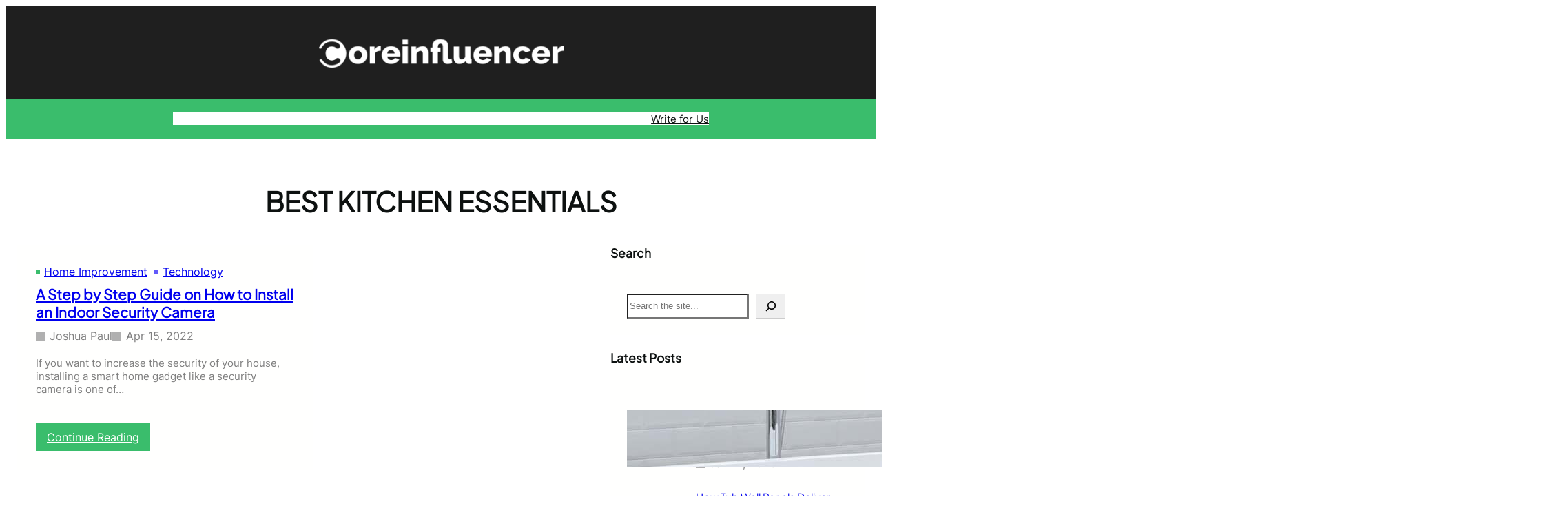

--- FILE ---
content_type: text/css
request_url: https://coreinfluencer.com/wp-content/themes/bloghoot/style.css?ver=1.0.0
body_size: 3590
content:
/*
Theme Name: Bloghoot
Theme URI: https://websiteinwp.com/Bloghoot/
Author: WebsiteinWP
Author URI: https://websiteinwp.com/
Description: Bloghoot is a sleek and minimal WordPress theme built for Full Site Editing, giving you complete control over every part of your site—from headers and footers to post and page templates. Perfect for personal, travel, or minimalist blogs, Bloghoot offers a clean design and 100% customization for a truly unique blogging experience. Explore more about Bloghoot at https://websiteinwp.com/bloghoot/
Tags: blog, one-column, custom-background, custom-colors, custom-logo, custom-menu, editor-style, featured-images, e-commerce, full-site-editing, block-patterns, full-width-template, rtl-language-support, threaded-comments, translation-ready, block-styles, wide-blocks
Version: 1.0.0
Requires at least: 5.9
Tested up to: 6.8
Requires PHP: 7.0
License: GNU General Public License v2 or later
License URI: http://www.gnu.org/licenses/gpl-2.0.html
Text Domain: blooghoot
This theme, like WordPress, is licensed under the GPL.
Use it to make something cool, have fun, and share what you've learned with others.
*/

/*=====================
STYLE FOR CONTACT FORM 7 LAYOUT
===============*/
.wpcf7-form-control.wpcf7-text,
.wpcf7-form-control.wpcf7-textarea,
.wpcf7-form-control.wpcf7-number.wpcf7-validates-as-number,
.wpcf7-form-control.wpcf7-select {
  border-radius: 5px;
  border: 1px solid #dad7d7;
  padding: 15px;
  width: 100%;
  margin-top: 10px;
  box-sizing: border-box;
}
.wpcf7-form-control.wpcf7-select {
  appearance: none;
  position: relative;
}
.wpcf7-form-control.wpcf7-select:after {
  content: ">";
  font-size: 20px;
  position: absolute;
  right: 20px;
  top: 10px;
}
form.wpcf7-form *::placeholder {
  font-size: 14px;
}
form.wpcf7-form *::-moz-placeholder {
  font-size: 14px;
}
form.wpcf7-form *::-webkit-input-placeholder {
  font-size: 14px;
}
input[type="submit"] {
  transition: all ease 0.23s;
  -o-transition: all ease 0.23s;
  -moz-transition: all ease 0.23s;
  -webkit-transition: all ease 0.23s;
}

.wpcf7-form-control.has-spinner.wpcf7-submit {
  background: var(--wp--preset--color--primary);
  color: var(--wp--preset--color--light-color);
  border-radius: 0;
  border: 0;
  font-size: 16px;
  padding: 15px 40px;
}
.wpcf7-form-control.has-spinner.wpcf7-submit:hover {
  background: var(--wp--preset--color--secondary);
  color: var(--wp--preset--color--light-color);
}
.wp-block-contact-form-7-contact-form-selector .wpcf7-form input,
.wp-block-contact-form-7-contact-form-selector .wpcf7-form select,
.wp-block-contact-form-7-contact-form-selector .wpcf7-form textarea {
  border-radius: 0;
  border: 1px solid var(--wp--preset--color--heading-color);
}
/*=====================
STYLE FOR COMMENTS LAYOUT
===============*/
.wp-block-comments textarea#comment {
  border-radius: 0;
}
form.comment-form {
  border-radius: 20px;
  margin-top: 24px;
}
.wp-block-post-comments-form {
  border-radius: 20px;
}
form.comment-form input[type="email"],
form.comment-form input[type="text"],
form.comment-form input[type="url"],
form.comment-form textarea {
  border-radius: 0;
  margin: 12px 0 25px;
}
form.comment-form .form-submit.wp-block-button {
  margin-top: 25px;
}
.wp-block-comment-author-name {
  font-weight: 600;
}
form.comment-form .form-submit.wp-block-button .wp-element-button {
  border-radius: 0;
}
.wp-block-comment-date a {
  color: var(--wp--preset--color--foregound);
  font-size: 13px;
}
.wp-block-comment-template li {
  margin-top: 50px;
}
.wp-block-comment-template li li {
  margin-top: 10px;
  padding-left: 60px;
}
a.comment-reply-link {
  border: 1px solid;
  padding: 5px 13px;
  border-radius: 40px;
  font-size: 13px;
  opacity: 0.6;
}
.wp-block-post-comments-form {
  margin-top: 30px;
  display: inline-block;
  width: 100%;
}
.woocommerce ul.products li.product a img {
  border-radius: 5px;
  height: 350px;
  object-fit: cover;
}
.woocommerce ul.products li.product,
.woocommerce-page ul.products li.product {
  margin: 0 2.5% 2.992em 0;
  width: 23.1%;
}
.woocommerce ul.products li.last,
.woocommerce-page ul.products li.last {
  margin-right: 0;
}
.woocommerce div.product .woocommerce-tabs ul.tabs li {
  border-radius: 0;
}
.woocommerce div.product .woocommerce-tabs ul.tabs li.active:before,
.woocommerce div.product .woocommerce-tabs ul.tabs li:before,
.woocommerce div.product .woocommerce-tabs ul.tabs li.active:after {
  display: none;
}
.woocommerce div.product .woocommerce-tabs ul.tabs li:after {
  border: 0;
}
.woocommerce #reviews #comments ol.commentlist {
  padding: 0;
  margin-top: 20px !important;
}
.woocommerce-page .input-text {
  padding: 11px 30px;
  border: 1px solid #817e7e;
  border-radius: 5px;
}
.wp-block-post-excerpt__excerpt a,
.entry-content.wp-block-post-content a,
p a,
.wp-block-comment-content a,
.wp-block-comment-content p a,
footer.wp-block-latest-comments__comment-meta a,
.wp-block-heading a {
  text-decoration: underline;
}
nav.wp-block-navigation ul li a:hover,
.wp-block-button.is-style-outline a:hover {
  color: var(--wp--preset--color--secondary) !important;
}
ul.wp-block-categories-list.bloghoot-footer-categories.wp-block-categories li a,
ul.wp-block-categories-list.bloghoot-footer-categories.wp-block-categories li {
  color: var(--wp--preset--color--foreground-alt) !important;
}
span.swiper-pagination-bullet.swiper-pagination-bullet-active,
span.swiper-pagination-bullet {
  background-color: var(--wp--preset--color--primary) !important;
}
.swiper-button-prev:after,
.swiper-button-next:after {
  color: var(--wp--preset--color--primary) !important;
}
.swiper-button-prev:hover:after,
.swiper-button-next:hover:after {
  color: var(--wp--preset--color--secondary) !important;
}
.swiper-button-prev:hover,
.swiper-button-next:hover {
  background-color: var(--wp--preset--color--primary) !important;
}
.news-ticker-holderv.ticker-2 .swiper-button-prev,
.news-ticker-holderv.ticker-2 .swiper-button-next {
  top: 16px !important;
}
.tg-related-post .post-box .wp-post-image {
  height: 180px;
  border-radius: 7px;
}
.tg-social-sharing a svg {
  height: 14px;
}
.tg-social-sharing a {
  width: 34px;
  height: 34px;
}
.bloghoot-navigation.wp-block-navigation li a:hover {
  color: var(--wp--preset--color--secondary) !important;
}
.tg-related-post .post-box {
  display: inline-block;
  margin-bottom: -40px;
}
.wp-block-group.bloghoot-hover-box:hover {
  transform: scale(1.015) translateY(-10px);
}
.wp-block-cover.bloghoot-hover-cover:hover img.wp-block-cover__image-background {
  transform: scale(1.15);
}
.tg-related-post h3.title-heading a:hover {
  color: var(--wp--preset--color--secondary) !important;
}
.tg-related-post .post-box .wp-post-image {
  height: 180px;
  border-radius: 0 !important;
}
.wp-block-group.bloghoot-overlay-header {
  position: absolute;
  top: 0;
  left: 0;
  z-index: 99;
  width: 100%;
}
body.logged-in .wp-block-group.bloghoot-overlay-header {
  top: 30px;
}
@media (max-width: 767px) {
  .wp-block-group.bloghoot-navigation-row {
    justify-content: space-between;
  }
}
li.wp-block-post.product .wc-block-components-product-image.wc-block-grid__product-image {
  overflow: hidden;
}
.wc-block-mini-cart__badge {
  color: inherit;
}
.wp-block-button.wc-block-components-product-button a,
.wp-block-button.wc-block-components-product-button .wp-block-button__link.add_to_cart_button,
.wp-block-button.is-style-outline .wp-block-button__link {
  border-width: 1px;
}
.wp-block-button.wc-block-components-product-button a:hover,
.wp-block-button.wc-block-components-product-button .wp-block-button__link.add_to_cart_button:hover,
.wp-block-button.is-style-outline .wp-block-button__link:hover {
  background: var(--wp--preset--color--secondary) !important;
  color: #fff;
  border-color: var(--wp--preset--color--secondary) !important;
}
ul.is-style-list-style-no-bullet.text-center li {
  text-align: center;
}
.wp-block-contact-form-7-contact-form-selector.bloghoot-footer-newsletter input.wpcf7-form-control.wpcf7-email {
  background: transparent;
  border: 1px solid #fff;
  height: 56px;
}
.wp-block-contact-form-7-contact-form-selector.bloghoot-footer-newsletter form.wpcf7-form {
  position: relative;
  margin-top: 30px;
}
.wp-block-contact-form-7-contact-form-selector.bloghoot-footer-newsletter input.wpcf7-form-control.wpcf7-submit {
  position: absolute;
  right: 4px;
  top: 14px;
}
.wp-block-button.wc-block-components-product-button.bloghoot-slider-cartbtn button.wp-block-button__link {
  border: 1px solid;
}
.wp-block-query.tg-post-carousel.bloghoot-colm-slider .swiper-pagination.tgpost-carousel-pagination,
.wp-block-query.tg-post-carousel-4.bloghoot-colm-slider .swiper-pagination.tgpost-carousel-pagination {
  bottom: 50px;
}
ul.wp-block-navigation__container.bloghoot-navigation.wp-block-navigation li {
  line-height: 64px;
}

ul.wp-block-navigation__container.bloghoot-navigation.wp-block-navigation ul li {
  line-height: 30px;
}
ul.wp-block-archives-list.bloghoot-archive-list.wp-block-archives {
  list-style: square;
  margin: 0;
  padding: 0 0 0 13px;
}
p.bloghoot-tags-list.wp-block-tag-cloud a {
  background: var(--wp--preset--color--neutral-color);
  color: var(--wp--preset--color--heading-color);
  display: inline-block;
  padding: 3px 8px;
  margin: 0 0 5px 0;
}
p.bloghoot-tags-list.wp-block-tag-cloud a:hover {
  background: var(--wp--preset--color--primary);
  color: #fff;
}
ul.wp-block-archives-list.bloghoot-archive-list.wp-block-archives li a {
  color: var(--wp--preset--color--heading-color);
}
ul.wp-block-archives-list.bloghoot-archive-list.wp-block-archives li a:hover {
  color: var(--wp--preset--color--primary);
}
ol.has-avatars.has-dates.bloghoot-latest-comments.wp-block-latest-comments {
  margin: 0;
  padding: 0;
}
p.bloghoot-footer-tags.wp-block-tag-cloud a {
  background: var(--wp--preset--color--gray-color);
  color: #fff;
  display: inline-block;
  padding: 3px 8px;
  margin: 0 0 5px 0;
}
p.bloghoot-footer-tags.wp-block-tag-cloud a:hover {
  background: var(--wp--preset--color--secondary);
}
nav.bloghoot-pagination.wp-block-query-pagination {
  gap: 0;
}
nav.bloghoot-pagination.wp-block-query-pagination .wp-block-query-pagination-numbers a,
nav.bloghoot-pagination.wp-block-query-pagination .wp-block-query-pagination-numbers span.page-numbers.current,
nav.bloghoot-pagination.wp-block-query-pagination a.wp-block-query-pagination-next,
nav.bloghoot-pagination.wp-block-query-pagination a.wp-block-query-pagination-previous {
  background: #fff;
  padding: 8px 15px;
  color: var(--wp--preset--color--heading-color);
}
nav.bloghoot-pagination.wp-block-query-pagination .wp-block-query-pagination-numbers span.page-numbers.current {
  background: var(--wp--preset--color--primary);
  color: #fff;
}
nav.bloghoot-pagination.wp-block-query-pagination .wp-block-query-pagination-numbers a:hover,
nav.bloghoot-pagination.wp-block-query-pagination a.wp-block-query-pagination-next:hover,
nav.bloghoot-pagination.wp-block-query-pagination a.wp-block-query-pagination-previous:hover {
  background: var(--wp--preset--color--secondary);
  color: #fff;
}
@media (min-width: 600px) {
  ul.wp-block-navigation__container.bloghoot-navigation.wp-block-navigation li.bloghoot-nav-home.wp-block-home-link {
    padding: 0 24px;
    background: var(--wp--preset--color--primary);
  }
  ul.wp-block-navigation__container.bloghoot-navigation.wp-block-navigation li.bloghoot-nav-home.wp-block-home-link:hover {
    background: var(--wp--preset--color--secondary);
  }
  ul.wp-block-navigation__container.bloghoot-navigation.wp-block-navigation li.bloghoot-nav-home.wp-block-home-link a {
    color: #fff;
  }
  .wp-block-navigation-item.bloghoot-nav-home:not(.block-editor-block-list__block) a.wp-block-home-link__content {
    position: relative;
    font-size: 0;
    display: flex;
    justify-content: center;
    align-items: center;
  }
  .wp-block-navigation-item.bloghoot-nav-home:not(.block-editor-block-list__block) a.wp-block-home-link__content:before {
    content: "";
    background: #fff;
    -webkit-mask-repeat: no-repeat;
    mask-repeat: no-repeat;
    mask-position: center;
    -webkit-mask-position: center;
    display: inline-block;
    mask-image: url(assets/images/home_icon.svg);
    width: 20px;
    height: 20px;
  }
}
ul.wp-block-social-links.bloghoot-social-icons li a {
  transition: all ease 0.23s;
}
ul.wp-block-social-links.bloghoot-social-icons li a:hover {
  transform: translateY(-3px);
}
ul.wp-block-social-links.bloghoot-social-icons li a:hover svg path {
  fill: var(--wp--preset--color--primary);
}
ul.wp-block-social-links.bloghoot-social-icons li a svg {
  width: 20px;
  height: 20px;
}
.bloghoot-nav-search.wp-block-search button.wp-block-search__button.wp-element-button {
  width: 45px;
  height: 45px;
  justify-content: center;
  display: flex;
}
.tg-swiper-navigations {
  position: absolute;
  left: 0;
  width: 100%;
  top: 50%;
  z-index: 2;
  margin-top: -15px;
}
.wp-block-group.tg-slider-control {
  position: unset;
}
.tg-slider .swiper-pagination,
.tg-post-slider .swiper-pagination {
  bottom: 10px;
}
.tg-post-slider-holder span.swiper-pagination-bullet {
  background: #fff;
}
.swiper-pagination.tgpost-carousel-pagination {
  bottom: -37px;
}
.tg-post-slider-holder.bloghoot-ticker-1.news-ticker-holderv.ticker-2 .swiper-button-prev,
.tg-post-slider-holder.bloghoot-ticker-1.news-ticker-holderv.ticker-2 .swiper-button-next {
  top: -44px !important;
  background: var(--wp--preset--color--background);
  width: 35px;
  height: 35px;
}
.tg-post-slider-holder.bloghoot-ticker-1.news-ticker-holderv.ticker-2 .swiper-button-prev,
.tg-post-slider-holder.bloghoot-ticker-1.news-ticker-holderv.ticker-2 .swiper-button-prev {
  right: 40px !important;
}
.swiper-button-next:after,
.swiper-button-prev:after {
  font-size: 14px !important;
}
.wp-block-group.tg-post-slider-holder.bloghoot-tickers-horizontal .tg-swiper-navigations .swiper-button-next,
.wp-block-group.tg-post-slider-holder.bloghoot-tickers-horizontal .tg-swiper-navigations .swiper-button-prev {
  opacity: 1;
  background: transparent;
  width: 30px;
  height: 30px;
}
.wp-block-group.tg-post-slider-holder.bloghoot-tickers-horizontal .tg-swiper-navigations .swiper-button-prev {
  left: auto;
  right: 30px;
}
.wp-block-group.tg-post-slider-holder.bloghoot-tickers-horizontal .tg-swiper-navigations {
  top: -25px;
}
.wp-block-group.tg-post-slider-holder.bloghoot-tickers-horizontal .tg-swiper-navigations .swiper-button-next {
  right: 0;
}
.wp-block-group.tg-post-slider-holder.bloghoot-tickers-horizontal.style-2 .tg-swiper-navigations {
  top: 30px !important;
  margin-left: 50px !important;
}
.tg-post-slider-holder.bloghoot-news-ticker .swiper-button-prev,
.tg-post-slider-holder.bloghoot-news-ticker .swiper-button-next {
  background: var(--wp--preset--color--background);
  width: 30px;
  height: 30px;
}
.tg-post-slider-holder.bloghoot-news-ticker .swiper-button-prev {
  left: auto;
  right: 32px;
}
.tg-post-slider-holder.bloghoot-news-ticker .swiper-button-next {
  right: 0;
}
.tg-post-slider-holder.bloghoot-news-ticker .tg-swiper-navigations {
  margin-top: 7px;
}
.wp-block-group.bloghoot-header-date p {
  color: var(--wp--preset--color--light-color);
}
.wp-block-group.bloghoot-header-date.primary-color p {
  color: var(--wp--preset--color--primary);
}
.wp-block-group.bloghoot-header-date.secondary-color p {
  color: var(--wp--preset--color--secondary);
}
.tg-social-sharing a {
  background: var(--wp--preset--color--background);
}
.tg-social-sharing a:hover {
  background: var(--wp--preset--color--primary);
  color: #fff;
}
.tg-social-sharing a:hover svg path {
  fill: #fff;
}
.tg-related-post .post-box h3 {
  font-size: 18px;
}
.tg-related-post .post-box h3.title-heading a {
  color: var(--wp--preset--color--heading-color);
}
.tg-related-post .post-box h3.title-heading a:hover {
  color: var(--wp--preset--color--primary);
}
figure.wp-block-gallery.bloghoot-brands figure.wp-block-image {
  display: flex;
  align-items: center;
  justify-content: center;
  margin: initial !important;
}
figure.wp-block-gallery.bloghoot-brands figure.wp-block-image img {
  max-width: 90% !important;
  max-height: 80px;
}
.bloghoot-brands-carousel {
  position: relative;
}
.bloghoot-brands-carousel .wp-block-group.swiper-slide figure.wp-block-image {
  padding: 0 24px;
  text-align: center;
}
.bloghoot-brands-carousel .wp-block-group.swiper-wrapper {
  display: flex;
  align-items: center;
}
.bloghoot-brands-carousel .wp-block-group.swiper-slide figure.wp-block-image img {
  max-height: 80px;
  width: auto;
}
.bloghoot-brands-carousel .tg-swiper-navigations {
  top: 50%;
}
.bloghoot-brands-carousel .swiper-button-prev,
.bloghoot-brands-carousel .swiper-button-next {
  width: 40px;
  height: 40px;
  border-radius: 50%;
  background: var(--wp--preset--color--primary);
  color: #fff;
  transition: all ease 0.23s;
  opacity: 0;
}
.bloghoot-brands-carousel .swiper-button-prev:after,
.bloghoot-brands-carousel .swiper-button-next:after {
  color: #fff !important;
}
.bloghoot-brands-carousel .swiper-button-prev:hover,
.bloghoot-brands-carousel .swiper-button-next:hover {
  background: var(--wp--preset--color--secondary) !important;
}
.bloghoot-brands-carousel:hover .swiper-button-prev,
.bloghoot-brands-carousel:hover .swiper-button-next {
  opacity: 1;
  left: 20px;
}
.bloghoot-brands-carousel:hover .swiper-button-next {
  left: auto;
  right: 20px;
}
.bloghoot-brands-carousel .tgcontent-carousel-pagination.swiper-pagination {
  bottom: 0;
}
.wp-block-contact-form-7-contact-form-selector.bloghoot-newsletter-section input.wpcf7-form-control.wpcf7-submit {
  width: 100%;
  margin-top: 12px;
}
.wp-block-contact-form-7-contact-form-selector.bloghoot-newsletter-section span.wpcf7-form-control.wpcf7-checkbox span.wpcf7-list-item.first.last {
  margin: 20px 0 0 0;
}
.wp-block-contact-form-7-contact-form-selector.bloghoot-newsletter-section.form-added {
  margin-bottom: -45px;
}
nav.bloghoot-topbar-nav.wp-block-navigation .wp-block-navigation li a:hover {
  color: var(--wp--preset--color--primary) !important;
}
.wp-block-group.is-style-bloghoot-boxshadow:hover,
.wp-block-group.is-style-bloghoot-boxshadow-medium:hover,
.wp-block-group.is-style-bloghoot-boxshadow-large:hover {
  box-shadow: 3px 3px 40px rgba(0, 0, 0, 0.17);
  transform: scale(1.02) translateY(-7px);
}
nav.bloghoot-pagination.wp-block-query-pagination a.wp-block-query-pagination-next span.wp-block-query-pagination-next-arrow {
  margin-left: 0;
}
.wp-block-contact-form-7-contact-form-selector.bloghoot-newsletter-section {
  margin-bottom: -30px;
}
.tg-related-post .post-box .wp-post-image {
  height: 240px;
  border-radius: 0 !important;
}
.tg-social-sharing a {
  background: var(--wp--preset--color--neutral-color);
}
@media (max-width: 600px) {
  nav.is-responsive.wp-block-navigation ul {
    padding: 0 20px;
  }
  ul.wp-block-navigation__container.bloghoot-navigation.wp-block-navigation li {
    line-height: 20px;
    padding: 0;
  }
}
